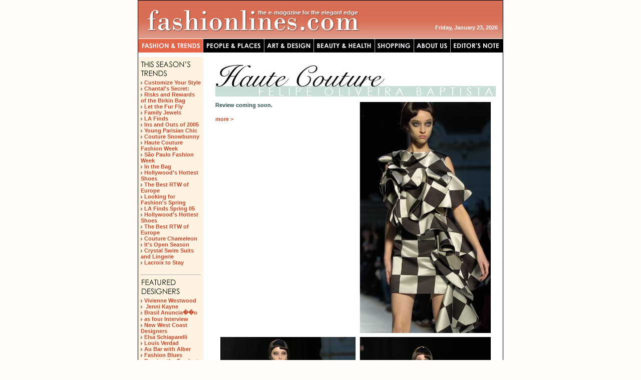

--- FILE ---
content_type: text/html; charset=UTF-8
request_url: http://www.fashionlines.com/2006/june/runwayHCWinter06Baptista.php
body_size: 5917
content:
<HTML>
<HEAD>

<link rel="stylesheet" type="text/css" href="includes/fashionlines.css" />

	<META name="description" content="Premier e-magazine for elegant style, runway coverage, fashion trend reports,
designer collections, couture, celebrity news, make up, beauty, health,
shopping, travel and more. ">

	<META name="keywords" content="fashion, fashionlines, fashionlines.com, fashion magazine, fashion shows, designers, designer clothes, designer collections, couture, beauty, health, shopping, runway, style, jewelry, interviews, columns, photography, travel, lifestyle, art, design, elegant, apparel, sophisticated, culture, makeup, make up, paris, Sao Paulo, Los Angeles, New York, photography, plays, Ralph Lauren, yves saint Laurent, Armani, beene, Milan, san francisco, spring, winter, summer, autumn, gossip, calvin klein, manolo blahnik, chanel, dior, d&g, dolce & gabbana, diane von Furstenberg, dkny, fendi, Giorgio Armani, gucci, jean paul gaultier, louis vuitton, luis vuitton, marc Jacobs, Michael kors, prada, vera wang, Versace, yves saint Laurent, fashion week, designer clothing, fashion design, fashion designers, mens fashion, latest fashion, hot fashion, fashion wear, fashion trends, fine art, mens health, womens health, beauty salon, beauty tips, health articles, fashion clothes, sexy clothing, luxury fashion, Christine Suppes">
	
<link rel="stylesheet" type="text/css" href="includes/fashionlines.css">
<TITLE> Fashionlines - The E-Magazine for the Elegant Edge</TITLE>

<SCRIPT>
function gb_active(catName,overState) {
	eval("window.document." + catName + ".src='" + overState
+ "'");
}
</SCRIPT>

<STYLE TYPE="text/css">

<!--
.style1 {
	font-size: 11px;
	font-family: Arial, Helvetica, sans-serif;
	font-weight: bold;
	color: #294C4C;
}

.style3 {
	font-family: Arial, Helvetica, sans-serif;
	font-size: 11px;
	color: #294C4C;
}

a.style2:link {
		font-family: Arial, Helvetica, sans-serif;
		font-size: 11px;
		color: #294C4C;
		font-weight: bold;
		text-decoration: underline;
		}

a.style2:visited {
		font-family: Arial, Helvetica, sans-serif;
		font-size: 11px;
		color: #294C4C;
		font-weight: bold;
		text-decoration: underline;
		}

a.style2:hover {
		font-family: Arial, Helvetica, sans-serif;
		font-size: 11px;
		color: #294C4C;
		font-weight: bold;
		text-decoration: underline;

a.style2:active {
		font-family: Arial, Helvetica, sans-serif;
		font-size: 11px;
		color: #294C4C;
		font-weight: bold;
		text-decoration: underline;
-->

</STYLE>


</HEAD>

<BODY TOPMARGIN=0 LEFTMARGIN=0 MARGINHEIGHT="0" MARGINWIDTH="0">
<DIV align="center">

  <!-- border color/size can be changed in css file; style of border set as ".widthborder" -->

  <TABLE width="730" cellpadding="0" cellspacing="0" class="widthborder">
  <TR>
  <TD width="728" align="left" valign="top">
  	<table width="728" border="0" cellspacing="0" cellpadding="0">
  	<tr>
  	<td valign="top" align="left">

<!-- following table is for header and menu bar include file -->
<SCRIPT Language="JavaScript">
<!--

function printDate()  {
dayNames = new Array('Sunday','Monday','Tuesday','Wednesday','Thursday','Friday','Saturday');
monthNames = new Array('January','February','March','April','May','June',
'July','August','September','October','November','December');

today = new Date();
k = today.getDate();
while(k>10)
k=k-10;
  switch(k)
  {
  case 1:
  suffix="st"; break;
  case 2:
  suffix="nd"; break;
  case 3:
  suffix="rd"; break;
  default:
  suffix="th";
  }
return dayNames[today.getDay()]+',  '+monthNames[today.getMonth()]+' '+today.getDate()+', '+ today.getFullYear();
}


//-->
</SCRIPT>


<SCRIPT>
function gb_active(catName,overState) {
	eval("window.document." + catName + ".src='" + overState
+ "'");
}
</SCRIPT>


<script language="JavaScript" type="text/JavaScript">
<!--
function MM_swapImgRestore() { //v3.0
  var i,x,a=document.MM_sr; for(i=0;a&&i<a.length&&(x=a[i])&&x.oSrc;i++) x.src=x.oSrc;
}

function MM_preloadImages() { //v3.0
  var d=document; if(d.images){ if(!d.MM_p) d.MM_p=new Array();
    var i,j=d.MM_p.length,a=MM_preloadImages.arguments; for(i=0; i<a.length; i++)
    if (a[i].indexOf("#")!=0){ d.MM_p[j]=new Image; d.MM_p[j++].src=a[i];}}
}

function MM_findObj(n, d) { //v4.01
  var p,i,x;  if(!d) d=document; if((p=n.indexOf("?"))>0&&parent.frames.length) {
    d=parent.frames[n.substring(p+1)].document; n=n.substring(0,p);}
  if(!(x=d[n])&&d.all) x=d.all[n]; for (i=0;!x&&i<d.forms.length;i++) x=d.forms[i][n];
  for(i=0;!x&&d.layers&&i<d.layers.length;i++) x=MM_findObj(n,d.layers[i].document);
  if(!x && d.getElementById) x=d.getElementById(n); return x;
}

function MM_swapImage() { //v3.0
  var i,j=0,x,a=MM_swapImage.arguments; document.MM_sr=new Array; for(i=0;i<(a.length-2);i+=3)
   if ((x=MM_findObj(a[i]))!=null){document.MM_sr[j++]=x; if(!x.oSrc) x.oSrc=x.src; x.src=a[i+2];}
}
//-->
</script>



<table width="728" border="0" cellspacing="0" cellpadding="0">
  <tr>
    <td background="images/global/headerTEXTURE.jpg" bgcolor="#ffffff">
      <table width="718" border="0" cellspacing="0" cellpadding="0">
        <tr>
          <td width="470" valign="bottom"><a href="home.php"><img src="images/global/headerLOGO.gif" width="470" height="60" alt="Fashionlines Online Magazine" border="0"></a></td>
          <td align="right" valign="bottom" class="date">
            <script language="JavaScript">
            <!--
            document.write(printDate());
            //-->
			</script>
          </td>
        </tr>
        <tr>
          <td width="470" valign="bottom"><img src="images/global/pixel.gif" width="10" height="16"></td>
          <td align="right" valign="bottom"><img src="images/global/pixel.gif" width="10" height="16"></td>
        </tr>
      </table>
    </td>
  </tr>
  <tr>
    <td valign="top" bgcolor="#000000">
      <table width="728" border="0" cellspacing="0" cellpadding="0">
        <tr>
          <td><a href="fashionMain.php" onMouseOut="MM_swapImgRestore()" onMouseOver="MM_swapImage('fashion','','images/global/mainnav1_roll.gif',1)"><img src="images/global/mainnav1.gif" name="fashion" width="130" height="28" alt="Fashion & Trends" border="0"></a></td>
<td><a href="peoplePlacesMain.php" onMouseOut="MM_swapImgRestore()" onMouseOver="MM_swapImage('people','','images/global/mainnav2_roll.gif',1)"><img src="images/global/mainnav2.gif" name="people" width="122" height="28" alt="People & Places" border="0"></a></td>
          <td><a href="artDesignMain.php" onMouseOut="MM_swapImgRestore()" onMouseOver="MM_swapImage('art','','images/global/mainnav3_roll.gif',1)"><img src="images/global/mainnav3.gif" name="art" width="99" height="28" alt="Art & Design" border="0"></a></td>
          <td><a href="beautyMain.php" onMouseOut="MM_swapImgRestore()" onMouseOver="MM_swapImage('beauty','','images/global/mainnav4_roll.gif',1)"><img src="images/global/mainnav4.gif" name="beauty" width="122" height="28" alt="Beauty & Health" border="0"></a></td>
          <td><a href="shoppingMain.php" onMouseOut="MM_swapImgRestore()" onMouseOver="MM_swapImage('shopping','','images/global/mainnav5_roll.gif',1)"><img src="images/global/mainnav5.gif" name="shopping" width="78" height="28" alt="Shopping" border="0"></a></td>
          <td><a href="aboutUsMain.php" onMouseOut="MM_swapImgRestore()" onMouseOver="MM_swapImage('aboutus','','images/global/mainnav6_roll.gif',1)"><img src="images/global/mainnav6.gif" name="aboutus" width="73" height="28" alt="About Us" border="0"></a></td>
          <td><a href="editorsNote.php" onMouseOut="MM_swapImgRestore()" onMouseOver="MM_swapImage('editorsnote','','images/global/mainnav7_roll.gif',1)"><img src="images/global/mainnav7.gif" name="editorsnote" width="104" height="28" alt="Editor's Note" border="0"></a></td>
        </tr>
      </table>
    </td>
  </tr>
</table>
<!-- end of header and menu bar table -->

	</td>
    </tr>

   <TR>
   <TD>

<table width="728" border="0" cellspacing="0" cellpadding="0">
  <tr valign="top" bgcolor="#FFFFFF">
    <td colspan="3"><img src="images/global/pixel.gif" width="20" height="9"></td>
  </tr>
  <tr>
<td width="130" align="center" valign="top" class="maincell">
<!-- following cell is for content subnav include file -->
<table width="110" border="0" cellspacing="0" cellpadding="0">
  <tr>
    <td valign="top"><img src="images/fashion/fashionContentTrends.gif" alt="This Season's Trends" width="110" height="45"></td>
  </tr>
  <tr>
    <td valign="top">
	<img src="images/global/arrow.gif"><a href="fashionTrendsCustomize.php">Customize Your Style </a><br>
	<img src="images/global/arrow.gif"><a href="fashionTrendsChantal.php">Chantal's Secret:</a><br>
	<img src="images/global/arrow.gif"><a href="fashionTrendsBirkin.php">Risks and Rewards of the Birkin Bag </a><br>
	<img src="images/global/arrow.gif"><a href="fashionTrendsShoes.php">Let the Fur Fly </a><br>
	<img src="images/global/arrow.gif"><a href="fashionTrendsJewels.php">Family Jewels </a><br>
	<img src="images/global/arrow.gif"><a href="fashionTrendsLAFinds3.php">LA Finds </a><br>
	<img src="images/global/arrow.gif"><a href="fashionInOut2005.php">Ins and Outs of 2005 </a><br>
	<img src="images/global/arrow.gif"><a href="fashionTrendsChic.php">Young Parisian Chic</a><br>
	<img src="images/global/arrow.gif"><a href="fashionTrendsSnowbunny.php">Couture Snowbunny</a><br>
	<img src="images/global/arrow.gif"><a href="fashionWeek05.php">Haute Couture Fashion Week</a><br>
	<img src="images/global/arrow.gif"><a href="fashionWeekSaoPaulo05.php">S&atilde;o Paulo Fashion Week </a><br>
	<img src="images/global/arrow.gif"><a href="fashionTrendsInTheBag.php">In the Bag </a><br>
	<img src="images/global/arrow.gif"><a href="fashionHotShoes.php">Hollywood's Hottest Shoes </a><br>
	<img src="images/global/arrow.gif"><a href="fashionEuropeRunway.php">The Best RTW of Europe </a><br>
	<img src="images/global/arrow.gif"><a href="fashionTrendsSping05.php">Looking for Fashion's Spring </a><br>
	<img src="images/global/arrow.gif"><a href="fashionLAFindsSp05.php">LA Finds Spring 05 </a><br>
	<img src="images/global/arrow.gif"><a href="fashionHotShoes.php">Hollywood's Hottest Shoes </a><br>
	<img src="images/global/arrow.gif"><a href="fashionEuropeRunway.php">The Best RTW of Europe </a><br>
	<img src="images/global/arrow.gif"><a href="fashionChamelion.php">Couture Chameleon </a><br>
	<img src="images/global/arrow.gif"><a href="fashionSummerShoes.php">It's Open Season </a><br>
	<img src="images/global/arrow.gif"><a href="fashionSwarovski.php">Crystal Swim Suits and Lingerie </a><br>
	<img src="images/global/arrow.gif"><a href="fashionLacroixStay.php">Lacroix to Stay </a><br><br></td>
  </tr>
  
    <tr>
    <td><img src="images/global/contentSideDivider.gif"></td>
  </tr>
  
  <tr>
    <td valign="top"><img src="images/fashion/fashionContentDesigners.gif" alt="Featured Designers" width="110" height="45"></td>
  </tr>
  <tr>
    <td valign="top">
    <img src="images/global/arrow.gif"><a href="fashionDesignWestwood.php">Vivienne Westwood </a><br>
    <img src="images/global/arrow.gif"><a href="fashionDesignKayne.php"> Jenni Kayne </a><br>
	<img src="images/global/arrow.gif"><a href="fashionDesignBrasil.php">Brasil Anuncia��o </a><br>
	<img src="images/global/arrow.gif"><a href="fashionDesignAsfour.php">as four Interview </a><br>
	<img src="images/global/arrow.gif"><a href="fashionDesignAAU.php">New West Coast Designers </a><br>
	<img src="images/global/arrow.gif"><a href="fashionDesignElsa.php">Elsa Schiaparelli </a><br>
    <img src="images/global/arrow.gif"><a href="fashionDesignVerdad.php">Louis Verdad </a><br>
    <img src="images/global/arrow.gif"><a href="fashionDesignAlberAubar.php">Au Bar with Alber </a><br>
	<img src="images/global/arrow.gif"><a href="fashionBlues.php">Fashion Blues </a><br>
	<img src="images/global/arrow.gif"><a href="fashionTrendsBeene.php">Passing the Torch at Geoffery Beene</a><br>
	<img src="images/global/arrow.gif"><a href="fashionDesignerWinston.php">The Legend of Winston</a><br>
	<img src="images/global/arrow.gif"><a href="fashionTrendsLacroix.php">LVMH Sells Lacroix Couture </a><br>
	<img src="images/global/arrow.gif"><a href="fashionDesignerPoell05.php">Spring 2005 </a><br>
	<img src="images/global/arrow.gif"><a href="fashionTrendsJeweledPassion.php">A Jeweled Passion </a><br>
	<img src="images/global/arrow.gif"><a href="fashionSculptureWear.php">Sculpture to Wear </a><br>
	<img src="images/global/arrow.gif"><a href="fashionDesignerKliks.php">Coco Kliks Interview </a><br>
	<img src="images/global/arrow.gif"><a href="fashionAlberSummit.php">Alber Reaches the Summit </a><br>
	<img src="images/global/arrow.gif"><a href="fashionDesignerPoell05.php"> Carol Christian Poell </a><br>
	<img src="images/global/arrow.gif"><a href="fashionDinnigan.php">Collette Dinnigan </a><br>
<br>
    </td>
  </tr>
  
    <tr>
    <td><img src="images/global/contentSideDivider.gif"></td>
  </tr>
  
  <tr>
      <td valign="top"><img src="images/fashion/fashionContentRunway.gif" alt="Runway Report" width="110" height="45"></td>
    </tr>
  <tr>
    <td valign="top">
    <img src="images/global/arrow.gif"><a href="runwayHCWinter06.php">Haute Couture - Spring '06 </a><br>
    <img src="images/global/arrow.gif"><a href="runwaySaoPauloWinter06.php">S�o Paulo Fashion Week </a><br>
    <img src="images/global/arrow.gif"><a href="runwayParismenWinter06.php">Paris Men's Wear - Winter '06 </a><br>
    <img src="images/global/arrow.gif"><a href="runwayParisSpring06.php">Paris - Spring '06</a><br>
    <img src="images/global/arrow.gif"><a href="runwayMilanSpring06.php">Milan - Spring '06</a><br>
    <img src="images/global/arrow.gif"><a href="runwayNYFall06.php">NY - Winter '06</a><br>
	<img src="images/global/arrow.gif"><a href="runwayLASpring06.php">LA - Spring'06</a><br>
    <img src="images/global/arrow.gif"><a href="runwayLondonSp06.php">London - Spring '06</a><br>
    <img src="images/global/arrow.gif"><a href="runwaySFSpring06.php">SF Fashion Week  </a><br>
    </td>
  </tr>
  
  <tr>
  	<td>
	<BR><BR>
	<script type="text/javascript"><!--
google_ad_client = "pub-4591505194340860";
google_ad_width = 120;
google_ad_height = 90;
google_ad_format = "120x90_0ads_al_s";
google_ad_channel ="";
google_color_border = "fff2e1";
google_color_bg = "fff2e1";
google_color_link = "c74a2c";
google_color_url = "c74a2c";
google_color_text = "666666";
//--></script>
<script type="text/javascript"
  src="http://pagead2.googlesyndication.com/pagead/show_ads.js">
</script>
	</td>
	</tr>
</table>
<!-- end of content subnav cell -->
</td>
<td width="9" valign="top" bgcolor="#FFFFFF"><img src="images/global/pixel.gif" width="9" height="20"></td>
<td width="589" align="CENTER" valign="TOP" bgcolor="#FFFFFF">

<!-- MAIN CONTENT STARTS HERE -->

<table width="560" border="0" cellspacing="0" cellpadding="0">
  <tr>
    <td valign="top">
      <p><img src="../RUNWAY/images/Couture/runwayHCWinter06Baptista.jpg" width="560" height="90" border="0"></p>
      </td>
  </tr>
  <tr>
    <td valign="top">
      <p> <span class="style3"><img src="../RUNWAY/images/Couture/runwayHCWinter06Baptista1.jpg" width="270" height="470" hspace="10" align="right"><strong>Review coming soon.</strong>
 
</p>
      <p class="style3"><a href="runwayHCWinter06.php" class="style1">more &gt;</a></p>
      <p class="style3">&nbsp;</p>
    </td>
  </tr>






  
  <tr>
    <td valign="top" align="center" bgcolor="#FFFFFF">
<table width="540" border="0" cellspacing="0" cellpadding="0">
   <tr>
          <td width="270" height="470" valign="top"><img src="../RUNWAY/images/Couture/runwayHCWinter06Baptista2.jpg" width="270" height="470"><br></td>

	     <td width="270" valign="top"><img src="../RUNWAY/images/Couture/runwayHCWinter06Baptista3.jpg" width="270" height="470"></td>
  </tr>
   <tr>
          <td width="270" valign="top"> 
            <p><img src="../RUNWAY/images/Couture/runwayHCWinter06Baptista4.jpg" width="270" height="470"><br>
              <img src="../RUNWAY/images/Couture/runwayHCWinter06Baptista6.jpg" width="270" height="470">              <br>
                </p>
            </td>

          <td width="270" valign="top"> 
            <p><img src="../RUNWAY/images/Couture/runwayHCWinter06Baptista5.jpg" width="270" height="470"><br><img src="../RUNWAY/images/Couture/runwayHCWinter06Baptista7.jpg" width="270" height="470">
		          <br>
		          <br>
            </p>
            </td>
  </tr>
</table>
</td>
  </tr>
</table>

<!-- MAIN CONTENT ENDS HERE -->

    </td>
  </tr>
  <tr bgcolor="#FFFFFF">
    <td colspan="3" valign="top"><img src="images/global/pixel.gif" width="20" height="9"></td>
  </tr>
</table>

</td>
  </tr>
</table>

<!-- BEGIN WEBSIDESTORY CODE v7.1 -->
<!-- COPYRIGHT 1997-2001 WEBSIDESTORY, INC. ALL RIGHTS RESERVED. U.S.PATENT PENDING. Privacy notice at: http://websidestory.com/privacy -->
<script language="javascript">
var _pn="runwayCoutureSpring06Baptista"; 	//page name(s)
var _mlc="fashion";	//multi-level content category
var _cp="null"; 	//campaign
var _acct="WE50012863ZA66EN3"; 	//account number(s)
var _pndef="title";	//default page name
var _ctdef="full"; 	//default content category
var _dlf="n";	//download filter
var _elf="n";	//exit link filter
var _epg="n"; 	//event page identifier
var _hcv=68;	//code version
var _mn="wp169"; //machine name
var _gn="phg.hitbox.com"; //gateway name
var _lp=location.protocol.indexOf('https')>-1?'https://':'http://';
function _wn(_nm){if((_nm.indexOf("NAME")>0&&_nm.indexOf("PUT")>=0)||
(_nm.indexOf("CONTENT")>=0&&_nm.indexOf("CATEGORY")>0))return true;return false;}
function _gd(_x,_w){_ed = (_x.lastIndexOf("/"));
_be = (_w!="full")?(_x.lastIndexOf("/",(_ed-2))):(_x.indexOf("/"));
_dn = (_be==_ed)?"/":(_x.substring(_be, _ed));return _dn;}
function _gf(_x){_ed = (_x.length);_be = ((_x.lastIndexOf("/"))+1);
_fn = (_x.substring(_be, _ed));return _fn;}
function _vc(_ml){_mll=_ml.length-1;if(_ml.lastIndexOf("/")==_mll){_ml=_ml.substring(0,_mll)}
if(_ml.indexOf("/")!=0){_ml="/"+_ml;}return _ml;}
function _ps(_ip,_pml){if(!_ip){_pml=(_wn(_pml))?_gd(location.pathname,_ctdef):_vc(_pml);}
else{if (_wn(_pml)){if (_pndef=="title"){_pt=document.title; if (_pt!=""){_pml=_pt};}
else{_pml=_gf(location.pathname);if (_pml==""){_pml=_pndef};}};}return _pml;}
function _pm(_ml,_fml,_ipn){if (_ml.indexOf(";")!=-1){_nml=_ml.substring(0,(_ml.indexOf(";")));
_rm=_ml.substring((_ml.indexOf(";")+1),_ml.length);_fml+=_ps(_ipn,_nml)+";";
_fp=_pm(_rm,_fml,_ipn);return _fp;}else {_fml+=_ps(_ipn,_ml);return _fml;}}
var _sv=10;var _bn=navigator.appName;if(_bn.substring(0,9)=="Microsoft"){_bn="MSIE";};
var _bv=(Math.round(parseFloat(navigator.appVersion)*100));if((_bn=="MSIE")&&(parseInt(_bv)==2))_bv=301;
var _rf=escape(document.referrer);_mlc=_pm(_mlc,"",false);_pn=_pm(_pn,"",true);
</script><script language="javascript1.1" id="_hbc">_sv=11;</script>
<script language="javascript1.1" defer src="http://stats.hitbox.com/js/hbp.js"></script>
<script language="javascript">if (_sv==10){if (document.cookie.indexOf("CP=")!=-1){_ce="y";}else{

document.cookie="CP=null*; path=/; expires=Wed, 1 Jan 2020 00:00:00 GMT";
_ce=(document.cookie.indexOf("CP=")!=-1)?"y":"n";};if((_rf=="undefined")||(_rf=="")){_rf="bookmark";};
_x2="<img src='"+_lp+_gn+"/HG?hc="+_mn+"&hb="+escape(_acct)+"&n="+escape(_pn);
_x3="&cd=1&hv=6' border=0 height=1 width=1>";
_ar="&bn="+escape(_bn)+"&bv="+_bv+"&ce="+_ce+"&ss=na&sc=na&dt=&sv="+_sv+"&con="+escape(_ct);
_ar+="&vcon="+escape(_mlc)+"&epg="+_epg+"&hp=u&cy=u&ja=na&ln=na&cp="+escape(_cp)+"&pl=&rf="+_rf;
document.write(_x2+_ar+_x3);}document.write("<\!--");</script>
<noscript><img src="http://phg.hitbox.com/HG?hc=wp169&cd=1&hv=6&ce=u&hb=WE50012863ZA66EN3&n=TEMPLATE&vcon=CATEGORY" border='0' width='1' height='1'>
</noscript><!--//-->
<!-- END WEBSIDESTORY CODE  -->

      </TD>
    </TR>
  </TABLE>
  <br>


 <!-- following table is for footer include file -->

 <table width="728" border="0" cellspacing="0" cellpadding="0">
  <tr>
    <td align="center">
	    <a href="aboutUsMain.php"> Contact Us</a><span class="text"> | </span> <a href="http://www.fashionlines.com"> Subscribe</a><span class="text"> | </span><a href="archive.php" target="_blank">Fashionlines
	    Archives</a><span class="text"> | </span> <a href="http://www.jewelsbychristine.com" target="_blank">&ldquo;Jewels
	    By Christine&rdquo;</a> <span class="text">|</span> <a href="search2.php">Search </a><br>
	    <br>
	    <span class="text">&copy; 1998-2006
	    Fashionlines.com. All rights reserved.</span><br><br>
    </td>
  </tr>

</table>
<!-- end of footer table -->


<SCRIPT language="javascript">
	gb_active('fashion','images/global/mainnav1_roll.gif');
</SCRIPT>


</DIV>


</BODY>
</HTML>




--- FILE ---
content_type: text/html; charset=utf-8
request_url: https://www.google.com/recaptcha/api2/aframe
body_size: 267
content:
<!DOCTYPE HTML><html><head><meta http-equiv="content-type" content="text/html; charset=UTF-8"></head><body><script nonce="HE3iWrjVnv4-es8vF-DTtQ">/** Anti-fraud and anti-abuse applications only. See google.com/recaptcha */ try{var clients={'sodar':'https://pagead2.googlesyndication.com/pagead/sodar?'};window.addEventListener("message",function(a){try{if(a.source===window.parent){var b=JSON.parse(a.data);var c=clients[b['id']];if(c){var d=document.createElement('img');d.src=c+b['params']+'&rc='+(localStorage.getItem("rc::a")?sessionStorage.getItem("rc::b"):"");window.document.body.appendChild(d);sessionStorage.setItem("rc::e",parseInt(sessionStorage.getItem("rc::e")||0)+1);localStorage.setItem("rc::h",'1769200285466');}}}catch(b){}});window.parent.postMessage("_grecaptcha_ready", "*");}catch(b){}</script></body></html>

--- FILE ---
content_type: text/css
request_url: http://www.fashionlines.com/2006/june/includes/fashionlines.css
body_size: 699
content:
body 	{
	background-color: #fffcf9;
	font-family: Arial, Helvetica, sans-serif;
	font-size: 11px;
	color: #000000;
	}
	
.date {	
	font-family: Arial, Helvetica, sans-serif;
	font-size: 11px;
	color: #FFFFFF;
	font-weight: bold;
	}
	
.text	{
	font-family: Arial, Helvetica, sans-serif;
	font-size: 11px;
	color: #000000;
	}

.text12	{
	font-family: Arial, Helvetica, sans-serif;
	font-size: 12px;
	color: #000000;
	}

img.left {
	float: left;
	padding: 0px 15px 15px 0px;
	}

img.right {
	float:right;
	padding: 0px 0px 15px 15px;
	}

.clear {
	clear: both;
	}

.subscribetext {
	font-family: Arial, Helvetica, sans-serif;
	font-size: 10px;
	color: #666666;
	}


.header1 {
	font-family: Arial, Helvetica, sans-serif;
	font-size: 11px;
	color: #000000;
	font-weight: bold;
	}


.widthborder {
        border-style: solid;
        border-color: #000000;
        border-width: 1px;        /* sets LAYOUT border width on all sides */
      }
      
.storyborder {
        border-style: solid;
        border-color: #000000;
        border-width: 1px;        /* sets THUMBNAIL border width on all sides */
      }
      

/* CELL BACKGROUND COLOR FOR "MAIN" PAGES */
       
.maincell {
	background-color: #fff2e1;
	}
	

/* CELL BACKGROUND COLOR FOR "MAIN" SIDEBARS */
       
.maincellside {
	background-color: #f9d4ba;
	}

      
/* MAIN LINKS: WHOLE SITE  */	

a:link {
	font-family: Arial, Helvetica, sans-serif;
	font-size: 11px;
	color: #c74a2c;
	font-weight: bold;
	text-decoration: none;
	}

a:visited {
	font-family: Arial, Helvetica, sans-serif;
	font-size: 11px;
	color: #c74a2c;
	font-weight: bold;
	text-decoration: none;
	}
	
a:hover {
	font-family: Arial, Helvetica, sans-serif;
	font-size: 11px;
	color: #c74a2c;
	font-weight: bold;
	text-decoration: underline;
	}
	
a:active {
	font-family: Arial, Helvetica, sans-serif;
	font-size: 11px;
	color: #000000;
	font-weight: bold;
	text-decoration: none;
	}
	
	

/* HOME PAGE SUB LINKS: "Other Stories This Week"  */

a.home1:link {
	font-family: Arial, Helvetica, sans-serif;
	font-size: 11px;
	color: #c74a2c;
	font-weight: normal;
	text-decoration: none;
	}

a.home1:visited {
	font-family: Arial, Helvetica, sans-serif;
	font-size: 11px;
	color: #c74a2c;
	font-weight: normal;
	text-decoration: none;
	}
	
a.home1:hover {
	font-family: Arial, Helvetica, sans-serif;
	font-size: 11px;
	color: #c74a2c;
	font-weight: normal;
	text-decoration: underline;
	}
	
a.home1:active {
	font-family: Arial, Helvetica, sans-serif;
	font-size: 11px;
	color: #000000;
	font-weight: normal;
	text-decoration: none;
	}


/*  HOME PAGE SUB LINKS: "JBC"  */

a.homejbc:link {
	font-family: Arial, Helvetica, sans-serif;
	font-size: 10px;
	color: #666666;
	text-decoration: underline;
	}

a.homejbc:visited {
	font-family: Arial, Helvetica, sans-serif;
	font-size: 10px;
	color: #666666;
	text-decoration: underline;
	}
	
a.homejbc:hover {
	font-family: Arial, Helvetica, sans-serif;
	font-size: 10px;
	color: #000000;
	text-decoration: underline;
	}
	
a.homejbc:active {
	font-family: Arial, Helvetica, sans-serif;
	font-size: 10px;
	color: #000000;
	text-decoration: underline;
	}
	
	
/*  MAIN PAGE SIDE BAR LINKS: "mainsidebar"  */

a.mainsidebar:link {
	font-family: Arial, Helvetica, sans-serif;
	font-size: 10px;
	color: #000000;
	text-decoration: underline;
	}

a.mainsidebar:visited {
	font-family: Arial, Helvetica, sans-serif;
	font-size: 10px;
	color: #000000;
	text-decoration: underline;
	}
	
a.mainsidebar:hover {
	font-family: Arial, Helvetica, sans-serif;
	font-size: 10px;
	color: #666666;
	text-decoration: underline;
	}
	
a.mainsidebar:active {
	font-family: Arial, Helvetica, sans-serif;
	font-size: 10px;
	color: #666666;
	text-decoration: underline;
	}
	